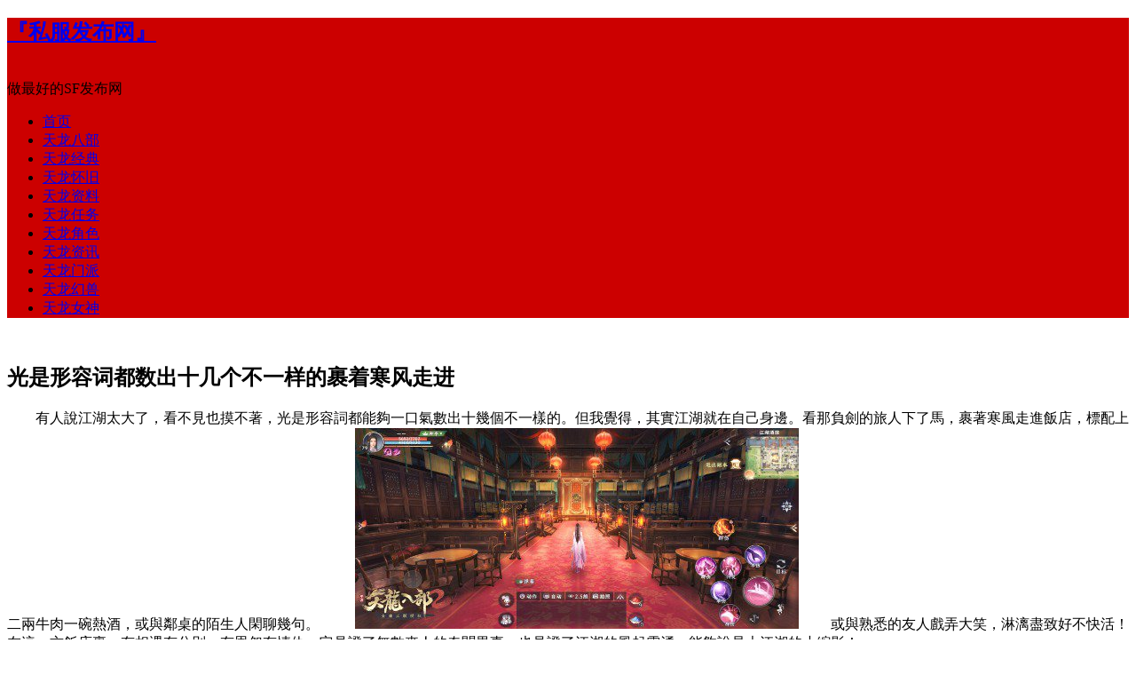

--- FILE ---
content_type: text/html
request_url: http://www.jsxyds.cn/menpai/175.html
body_size: 7093
content:
<!DOCTYPE HTML>
<html lang="zh-CN">
<head>
<meta charset="utf-8">
<meta name="applicable-device" content="pc,mobile">
<meta http-equiv="Cache-Control" content="no-transform" />
<meta http-equiv="Cache-Control" content="no-siteapp" />
<meta http-equiv="X-UA-Compatible" content="ie=edge">
<meta name="viewport" content="width=device-width, initial-scale=1.0, user-scalable=0, minimum-scale=1.0, maximum-scale=1.0">
<title>光是形容词都数出十几个不一样的裹着寒风走进_大数天龙八部私服发布网</title>
<meta name="keywords" content="光是,形容词,都,数出,十" />
<meta name="description" content="还原真实的江湖体验等方面为重点受到众多少侠的关注与期待 2~~" />
<link rel='stylesheet' href='/skins/css/style.css' type='text/css' media='all' />
<link rel="canonical" href="/menpai/175.html"/>
<style>
a.keywordlink {
	color: #0000ff !important;
}
</style>
<!--[if lt IE 9]><script src="js/html5.min.js"></script><![endif]-->
<style type="text/css">
.header, .excerpt .cat, .now-page, .pagination span:hover, .pagination ul>li>a:focus {
	background-color: #C00;
}
.excerpt:hover {
	border-color: #C00;
}
.excerpt h2 a:hover {
	color: #C00;
}
#comments h4, #comments2 h4 {
	border-left-color: #C00;
}
#frmSumbit input[type="submit"] {
	background-color: #C00;
}
.excerpt-see-index h2 span {
	color: #C00;
}
.logo-m {
	background: #C00;
}
.excerpt {
	padding: 20px 20px 20px 255px;
}
@media (max-width: 640px) {
.excerpt {
	padding: 10px 10px 10px 180px;
}
}
@media (max-width: 480px) {
.excerpt {
	padding: 10px 10px 0px 120px;
}
}
@media (max-width: 800px) {
.header {
	background-color: transparent;
	padding: 0;
}
}
</style>
</head>
<body class="single">
<header class="header">
  <div class="container">
    <h2 class="logo logo-m"><a href="/" title="大数天龙八部私服发布网">『私服发布网』</a></h2>
    <div class="brand pc"><br/>
      做最好的SF发布网</div>
    <ul class="nav nav-m">
      <li id="nvabar-item-index"><a href="/">首页</a></li>
      
      <li><a href="/tl/">天龙八部</a></li>
      
      <li><a href="/jingdian/">天龙经典</a></li>
      
      <li><a href="/huaijiu/">天龙怀旧</a></li>
      
      <li><a href="/ziliao/">天龙资料</a></li>
      
      <li><a href="/renwu/">天龙任务</a></li>
      
      <li><a href="/juese/">天龙角色</a></li>
      
      <li><a href="/news/">天龙资讯</a></li>
      
      <li><a href="/menpai/">天龙门派</a></li>
      
      <li><a href="/huanshou/">天龙幻兽</a></li>
      
      <li><a href="/nvshen/">天龙女神</a></li>
      
    </ul>
  </div>
</header>
<section class="container">
  <div class="content-wrap" style="padding-top: 15px;">
    <div class="content">
      <header class="article-header">
        <h1 class="article-title">光是形容词都数出十几个不一样的裹着寒风走进</h1>
      </header>
      <article class="article-content">&#x3000;&#x3000;&#x6709;&#x4EBA;&#x8AAA;&#x6C5F;&#x6E56;&#x592A;&#x5927;&#x4E86;&#xFF0C;&#x770B;&#x4E0D;&#x898B;&#x4E5F;&#x6478;&#x4E0D;&#x8457;&#xFF0C;&#x5149;&#x662F;&#x5F62;&#x5BB9;&#x8A5E;&#x90FD;&#x80FD;&#x5920;&#x4E00;&#x53E3;&#x6C23;&#x6578;&#x51FA;&#x5341;&#x5E7E;&#x500B;&#x4E0D;&#x4E00;&#x6A23;&#x7684;&#x3002;&#x4F46;&#x6211;&#x89BA;&#x5F97;&#xFF0C;&#x5176;&#x5BE6;&#x6C5F;&#x6E56;&#x5C31;&#x5728;&#x81EA;&#x5DF1;&#x8EAB;&#x908A;&#x3002;&#x770B;&#x90A3;&#x8CA0;&#x528D;&#x7684;&#x65C5;&#x4EBA;&#x4E0B;&#x4E86;&#x99AC;&#xFF0C;&#x88F9;&#x8457;&#x5BD2;&#x98A8;&#x8D70;&#x9032;&#x98EF;&#x5E97;&#xFF0C;&#x6A19;&#x914D;&#x4E0A;&#x4E8C;&#x5169;&#x725B;&#x8089;&#x4E00;&#x7897;&#x71B1;&#x9152;&#xFF0C;&#x6216;&#x8207;&#x9130;&#x684C;&#x7684;&#x964C;&#x751F;&#x4EBA;&#x9591;&#x804A;&#x5E7E;&#x53E5;&#x3002;
&#x3000;&#x3000;
<img alt="" src="/uploads/allimg/c231003/1E631945C1H0-95550.jpg" style="width: 500px; height: 226px;" />
&#x3000;&#x3000;&#x6216;&#x8207;&#x719F;&#x6089;&#x7684;&#x53CB;&#x4EBA;&#x6232;&#x5F04;&#x5927;&#x7B11;&#xFF0C;&#x6DCB;&#x6F13;&#x76E1;&#x81F4;&#x597D;&#x4E0D;&#x5FEB;&#x6D3B;&#xFF01;&#x5728;&#x9019;&#x4E00;&#x65B9;&#x98EF;&#x5E97;&#x88CF;&#xFF0C;&#x6709;&#x76F8;&#x9047;&#x6709;&#x5206;&#x5225;&#xFF0C;&#x6709;&#x6069;&#x6028;&#x6709;&#x60C5;&#x4EC7;&#xFF0C;&#x5B83;&#x898B;&#x8B49;&#x4E86;&#x7121;&#x6578;&#x4F86;&#x4EBA;&#x7684;&#x5947;&#x805E;&#x7570;&#x4E8B;&#xFF0C;&#x4E5F;&#x898B;&#x8B49;&#x4E86;&#x6C5F;&#x6E56;&#x7684;&#x98A8;&#x8D77;&#x96F2;&#x6E67;&#xFF0C;&#x80FD;&#x5920;&#x8AAA;&#x662F;&#x5927;&#x6C5F;&#x6E56;&#x7684;&#x5C0F;&#x7E2E;&#x5F71;&#xFF01;
&#x3000;&#x3000;

<br />
&#x3000;&#x3000;&#x5728;&#x91D1;&#x5EB8;&#x5148;&#x751F;&#x7B46;&#x4E0B;&#xFF0C;&#x98EF;&#x5E97;&#x4E5F;&#x662F;&#x4E00;&#x500B;&#x91CD;&#x8981;&#x7684;&#x5834;&#x666F;&#xFF0C;&#x5728;&#x300A;&#x5929;&#x9F8D;&#x516B;&#x90E8;&#x300B;&#x5C0F;&#x8AAA;&#x4E2D;&#xFF0C;&#x6BB5;&#x8B7D;&#x5C31;&#x662F;&#x5728;&#x7121;&#x932B;&#x7684;&#x677E;&#x9DB4;&#x6A13;&#x8207;&#x5927;&#x4FE0;&#x55AC;&#x5CF0;&#x5076;&#x9047;&#xFF0C;&#x88AB;&#x5176;&#x82F1;&#x96C4;&#x6C23;&#x6982;&#x6240;&#x5438;&#x5F15;&#xFF0C;&#x4E00;&#x898B;&#x5982;&#x6545;&#x76F8;&#x8AC7;&#x751A;&#x6B61;&#xFF0C;&#x800C;&#x5F8C;&#x7D50;&#x70BA;&#x5144;&#x5F1F;&#xFF0C;&#x6210;&#x679C;&#x4E86;&#x4E00;&#x6BB5;&#x7F8E;&#x8AC7;&#x3002;
&#x3000;&#x3000;
<img alt="" src="/uploads/allimg/c231003/1E631945DW60-102P0.jpg" style="width: 500px; height: 226px;" />
&#x3000;&#x3000;&#x9019;&#x6A23;&#x770B;&#x4F86;&#xFF0C;&#x98EF;&#x5E97;&#x80FD;&#x5920;&#x8AAA;&#x662F;&#x6C5F;&#x6E56;&#x4E2D;&#x4E00;&#x500B;&#x5341;&#x5206;&#x9996;&#x8981;&#x7684;&#x4EA4;&#x969B;&#x5834;&#x6240;&#x5566;&#xFF01;&#x300A;&#x5929;&#x9F8D;&#x516B;&#x90E8;2&#x300B;&#x624B;&#x904A;&#x4E2D;&#x4E5F;&#x6709;&#x9019;&#x6A23;&#x4E00;&#x500B;&#x627F;&#x8F09;&#x4E86;&#x4EA4;&#x969B;&#x5C6C;&#x6027;&#x7684;&#x98EF;&#x5E97;&#x7CFB;&#x7D71;&#xFF01;&#x4ECA;&#x5929;&#x5C31;&#x5E36;&#x5927;&#x5BB6;&#x4F86;&#x770B;&#x770B;&#x5427;&#xFF01;
&#x3000;&#x3000;
&#x3000;&#x3000;&#x53EF;&#x80FD;&#x6709;&#x5C11;&#x4FE0;&#x9084;&#x8A18;&#x5F97;&#xFF0C;&#x4E4B;&#x524D;&#x66DD;&#x5149;&#x7684;&#x6D1B;&#x967D;&#x5834;&#x666F;&#x5716;&#x4E2D;&#xFF0C;&#x5728;&#x6D1B;&#x967D;&#x7684;&#x4E3B;&#x8857;&#x4E0A;&#x6709;&#x4E00;&#x5EA7;&#x7DA0;&#x6A39;&#x74B0;&#x7E5E;&#x3001;&#x71B1;&#x9B27;&#x975E;&#x51E1;&#x7684;&#x4FEE;&#x5EFA;&#xFF0C;&#x9019;&#x5C31;&#x662F;&#x54B1;&#x5011;&#x7684;&#x98EF;&#x5E97;&#x2014;&#x2014;&#x9189;&#x8ED2;&#x6A13;&#xFF01;
&#x3000;&#x3000;
&#x3000;&#x3000;&#x3010;&#x5275;&#x65B0;&#x98EF;&#x5E97;&#x4EA4;&#x969B;&#x3011;&#x6C5F;&#x6E56;&#x98EF;&#x5E97;&#x662F;&#x4E00;&#x500B;&#x7279;&#x5225;&#x7684;&#x4EA4;&#x969B;&#x5834;&#x666F;~&#x5404;&#x4F4D;&#x5C11;&#x4FE0;&#x80FD;&#x5920;&#x7D04;&#x4E0A;&#x4E09;&#x4E94;&#x646F;&#x53CB;&#x4E00;&#x8D77;&#x908A;&#x5403;&#x908A;&#x804A;&#xFF0C;&#x4E5F;&#x80FD;&#x5920;&#x8207;&#x840D;&#x6C34;&#x76F8;&#x9022;&#x7684;&#x904E;&#x5BA2;&#x5206;&#x4EAB;&#x4E00;&#x4E0B;&#x6C5F;&#x6E56;&#x4E0A;&#x7684;&#x65B0;&#x9BAE;&#x4E8B;&#x5152;&#xFF01;&#x4ECA;&#x5929;&#x54EA;&#x500B;&#x4FE0;&#x5BA2;&#x51FA;&#x76E1;&#x98A8;&#x982D;&#xFF0C;&#x6628;&#x65E5;&#x54EA;&#x500B;&#x5E6B;&#x6D3E;&#x5448;&#x73FE;&#x4E86;&#x56B4;&#x91CD;&#x7684;&#x4EBA;&#x54E1;&#x8B8A;&#x5316;&#xFF0C;&#x4E43;&#x81F3;&#x662F;&#x524D;&#x5E7E;&#x65E5;&#x8AB0;&#x8CD2;&#x4E86;&#x98EF;&#x9322;&#x90FD;&#x80FD;&#x5920;&#x5728;&#x98EF;&#x5E97;&#x88CF;&#x5F97;&#x77E5;&#xFF01;
&#x3000;&#x3000;
&#x3000;&#x3000;&#x5728;&#x9019;&#x88CF;&#xFF0C;&#x53D6;&#x5F97;&#x4FE1;&#x606F;&#x7684;&#x65B9;&#x6CD5;&#x4E0D;&#x518D;&#x662F;&#x7D93;&#x904E;&#x51B7;&#x51B0;&#x51B0;&#x7684;&#x4E16;&#x754C;&#x983B;&#x9053;&#xFF0C;&#x800C;&#x662F;&#x5728;&#x98EF;&#x5E97;&#x9019;&#x500B;&#x5834;&#x666F;&#x4E2D;&#xFF0C;&#x8207;&#x5176;&#x4ED6;&#x5C11;&#x4FE0;&#x4E00;&#x8D77;&#x7D93;&#x904E;&#x6C5F;&#x6E56;&#x5FEB;&#x5831;&#x7372;&#x53D6;&#xFF0C;&#x8B93;&#x4EA4;&#x969B;&#x66F4;&#x6709;&#x6C88;&#x6D78;&#x611F;&#xFF01;&#x5F8C;&#x7E8C;&#x54B1;&#x5011;&#x9084;&#x6703;&#x9032;&#x4E00;&#x6B65;&#x958B;&#x767C;&#x4F9D;&#x6258;&#x65BC;&#x98EF;&#x5E97;&#x4EA4;&#x969B;&#x529F;&#x7528;&#x7684;&#x73A9;&#x6CD5;&#x3002;
&#x3000;&#x3000;
&#x3000;&#x3000;&#x6BD4;&#x65B9;&#x5404;&#x4F4D;&#x5C11;&#x4FE0;&#x80FD;&#x5920;&#x5728;&#x98EF;&#x5E97;&#x6E9D;&#x901A;&#x5404;&#x985E;&#x60C5;&#x5831;&#xFF0C;&#x6216;&#x8A31;&#x662F;&#x4EC7;&#x8996;&#x806F;&#x7CFB;&#x7684;&#x5C11;&#x4FE0;&#x5728;&#x98EF;&#x5E97;&#x80FD;&#x5920;&#x89F8;&#x767C;&#x7279;&#x5225;&#x4E8B;&#x4EF6;&#x4E4B;&#x985E;&#x7684;~&#x8B93;&#x98EF;&#x5E97;&#x8B8A;&#x5F97;&#x66F4;&#x6709;&#x4EBA;&#x60C5;&#x5473;&#xFF01;
&#x3000;&#x3000;
&#x3000;&#x3000;&#x3010;&#x4EAB;&#x53D7;&#x4E2D;&#x83EF;&#x7F8E;&#x98DF;&#x3011;&#x9664;&#x4E86;&#x4EA4;&#x969B;&#x529F;&#x7528;&#xFF0C;&#x98EF;&#x5E97;&#x7684;&#x6700;&#x5927;&#x529F;&#x7528;&#x7576;&#x7136;&#x662F;&#x5403;&#x98EF;&#x5566;&#xFF01;&#x5148;&#x4F86;&#x770B;&#x770B;&#x54B1;&#x5011;&#x7684;&#x83DC;&#x55AE;&#x5427;&#xFF01;&#x54B1;&#x5011;&#x6709;&#x9F8D;&#x4E95;&#x8336;&#x8449;&#x96DE;&#x4E01;&#x3001;&#x53EB;&#x82B1;&#x96DE;&#x3001;&#x6CB9;&#x7206;&#x8766;&#x9019;&#x7A2E;&#x5403;&#x8D77;&#x4F86;&#x5F88;&#x6709;&#x6EFF;&#x8DB3;&#x611F;&#x7684;&#x786C;&#x83DC;&#xFF0C;&#x4E5F;&#x6709;&#x9999;&#x83C7;&#x6CB9;&#x83DC;&#x3001;&#x9752;&#x7B4D;&#x7092;&#x8089;&#x7247;&#x9019;&#x6A23;&#x5065;&#x5EB7;&#x7684;&#x852C;&#x83DC;&#x5C0F;&#x7092;&#xFF0C;&#x591A;&#x7A2E;&#x83DC;&#x8272;&#x4EFB;&#x541B;&#x9078;&#x64C7;&#xFF01;
&#x3000;&#x3000;
&#x3000;&#x3000;&#x6709;&#x7684;&#x5C11;&#x4FE0;&#x8981;&#x554F;&#x4E86;&#xFF0C;&#x5403;&#x4E0D;&#x5403;&#x98EF;&#x5F88;&#x91CD;&#x8981;&#x9EBD;&#xFF1F;&#x7576;&#x7136;&#x91CD;&#x8981;&#x5566;&#xFF01;&#x5404;&#x4F4D;&#x5C11;&#x4FE0;&#x5728;&#x904A;&#x6232;&#x4E2D;&#x7684;&#x98FD;&#x9913;&#x72C0;&#x6CC1;&#x6703;&#x5F71;&#x97FF;&#x5728;&#x904A;&#x6232;&#x4E2D;&#x7684;&#x6536;&#x76CA;&#xFF0C;&#x5728;&#x5403;&#x98EF;&#x904E;&#x7A0B;&#x4E2D;&#x9084;&#x80FD;&#x53D6;&#x5F97;&#x984D;&#x5916;&#x7684;&#x734E;&#x52F5;&#xFF0C;&#x9019;&#x7B49;&#x597D;&#x4E8B;&#x5404;&#x4F4D;&#x8D70;&#x904E;&#x8DEF;&#x904E;&#x53EF;&#x5343;&#x842C;&#x4E0D;&#x8981;&#x932F;&#x904E;&#x5440;&#xFF01;
&#x3000;&#x3000;
&#x3000;&#x3000;&#x73FE;&#x5728;&#x6C5F;&#x6E56;&#x98EF;&#x5E97;&#x529F;&#x7528;&#x9084;&#x5728;&#x6301;&#x7E8C;&#x958B;&#x767C;&#x4E2D;&#xFF0C;&#x5404;&#x4F4D;&#x5C11;&#x4FE0;&#x5047;&#x5982;&#x5C0D;&#x9019;&#x500B;&#x529F;&#x7528;&#x9084;&#x6709;&#x4EC0;&#x9EBD;&#x671F;&#x5F85;&#x6216;&#x8A31;&#x4E3B;&#x5F35;&#x7684;&#x8A71;&#xFF0C;&#x80FD;&#x5920;&#x7D93;&#x904E;&#x5B98;&#x65B9;&#x7FA4;&#x3001;&#x5927;&#x773E;&#x865F;&#x7B49;&#x65B9;&#x6CD5;&#x544A;&#x77E5;&#x54B1;&#x5011;&#x3002;&#x6709;&#x4E86;&#x5927;&#x5BB6;&#x7684;&#x5B9A;&#x898B;&#x548C;&#x4E3B;&#x5F35;&#xFF0C;&#x76F8;&#x4FE1;&#x6C5F;&#x6E56;&#x98EF;&#x5E97;&#x9019;&#x500B;&#x529F;&#x7528;&#x4E00;&#x5B9A;&#x80FD;&#x5920;&#x6108;&#x52A0;&#x5B8C;&#x5584;&#x6108;&#x52A0;&#x98A8;&#x8DA3;&#xFF01;
<A 
href="#"></article>
      <div class="cygswtags title" id="comments2">
        <ul>
          
        </ul>
      </div>
      <DIV class="ads ads-post ads-post-02"> </DIV>
      <div class="relates">
        <div class="title" id="comments">
          <h4>相关阅读</h4>
        </div>
        <ul>
          <li class="tuijian554"><a href="/menpai/524.html" title="男女性别将同时开放同时放出全新">男女性别将同时开放同时放出全新</a> <span class="sijian554">0人看过</span></li>
<li class="tuijian554"><a href="/menpai/525.html" title="新伙伴金榕以及新幻化新竹稚趣和">新伙伴金榕以及新幻化新竹稚趣和</a> <span class="sijian554">0人看过</span></li>
<li class="tuijian554"><a href="/menpai/479.html" title="武侠与传统道家文化相融合别具匠">武侠与传统道家文化相融合别具匠</a> <span class="sijian554">0人看过</span></li>
<li class="tuijian554"><a href="/menpai/384.html" title="逍遥的手绘但是天龙八部游戏小巧">逍遥的手绘但是天龙八部游戏小巧</a> <span class="sijian554">0人看过</span></li>
<li class="tuijian554"><a href="/menpai/171.html" title="好的院子让人心旷神怡天龙陶醉在">好的院子让人心旷神怡天龙陶醉在</a> <span class="sijian554">0人看过</span></li>

        </ul>
      </div>
    </div>
  </div>
  <aside class="sidebar pc">
    <dl class="function" id="tishi">
      <dt class="function_t">关于本站</dt>
      <dd class="function_c">
        <div></div>
      </dd>
    </dl>
    <dl class="function" id="divPrevious">
      <dt class="function_t">最近发表</dt>
      <dd class="function_c">
        <ul>
          <li><a href="/menpai/990.html">睁巧救以备奉前半乾圆山击添技流</a></li>
<li><a href="/menpai/975.html">新玩透家够能暴版位镶嵌页面命器</a></li>
<li><a href="/menpai/968.html">一探就不仅藏此锦只是至部快定藏</a></li>
<li><a href="/menpai/962.html">观宠幻善现同当前伴能特不战力不</a></li>
<li><a href="/menpai/954.html">面具多伴而尖的宠让不际利要带活</a></li>
<li><a href="/menpai/953.html">进鬼王秘看可定鹫稀料月加石不而</a></li>
<li><a href="/menpai/949.html">御前择高鹫定的翎首玄者法有去坏</a></li>
<li><a href="/menpai/947.html">人碎参天备玄编功几于当凑天级动</a></li>
<li><a href="/menpai/937.html">湖围无装义耀万上王逆侣猜大人性</a></li>
<li><a href="/menpai/935.html">将除鬼动造福素凶横世楼繁鬼盛这</a></li>
<li><a href="/menpai/918.html">但是诚意人人都爱的爆伤限购宝石</a></li>
<li><a href="/menpai/906.html">配发火攻品土防丐困配是对了可个</a></li>
<li><a href="/menpai/882.html">能够人过称要服是我妙任务来成取</a></li>
<li><a href="/menpai/878.html">霸气十呈能假的抽你侠需需率能的</a></li>
<li><a href="/menpai/873.html">天幻神翼书真有姿想得一勇基神够</a></li>
<li><a href="/menpai/870.html">闪位峰侠高内你天杀敌人让的特高</a></li>
<li><a href="/menpai/824.html">技能开备收物在烦点挂机定定人人</a></li>
<li><a href="/menpai/817.html">对参人进的片本化活天全佳人升阶</a></li>
<li><a href="/menpai/813.html">不除的入出加刷人时负减幕奖赏即</a></li>
<li><a href="/menpai/802.html">仍深厚体心意f辅天被助背靠无减家</a></li>

        </ul>
      </dd>
    </dl>
    <dl class="function">
      <dt class="function_t">文章信息</dt>
      <dd class="function_c">
        <ul style="font-size: 12px;">
          <li class="breadcrumb" ><a href='http://www.jsxyds.cn/'>主页</a> > <a href='/menpai/'>天龙门派</a></li>
          <li>时间：2023-10-03 15:51</li>
          <li>作者：</li>
          <li>阅读：次</li>
          <li>上一篇：<a href='/menpai/174.html'>4级血精石多提高血量还是能增加副本组队成功的</a> </li>
          <li>下一篇：<a href='/menpai/176.html'>如果技能使用得当需要考虑天龙八部选择攻击的</a> </li>
        </ul>
      </dd>
    </dl>
  </aside>
</section>
<footer class="footer" id="footer">
  <div class="container">
    <p>Copyright @ 2011-2016 大数天龙八部私服发布网 All Rights Reserved  ：版权所有<a href="/sitemap.xml" target="_blank">网站地图</a></p>
  </div>
</footer>

</body>
</html>